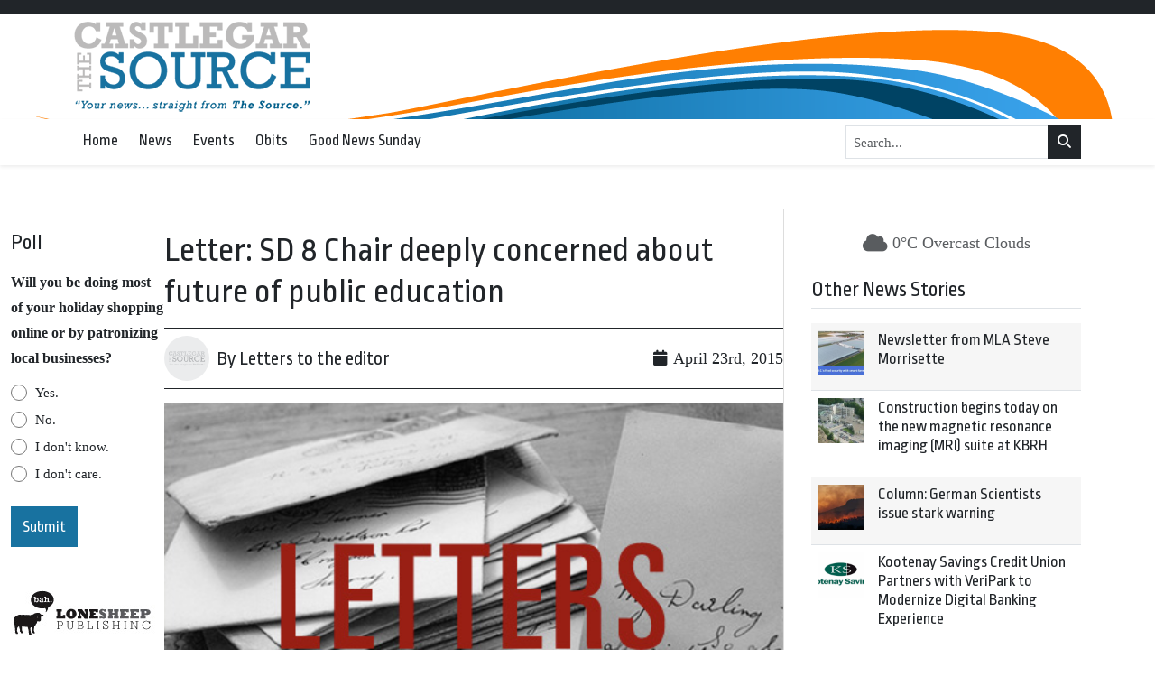

--- FILE ---
content_type: text/html; charset=utf-8
request_url: https://www.google.com/recaptcha/api2/aframe
body_size: 267
content:
<!DOCTYPE HTML><html><head><meta http-equiv="content-type" content="text/html; charset=UTF-8"></head><body><script nonce="QCOsCI8UdN-zaHesyLqR2w">/** Anti-fraud and anti-abuse applications only. See google.com/recaptcha */ try{var clients={'sodar':'https://pagead2.googlesyndication.com/pagead/sodar?'};window.addEventListener("message",function(a){try{if(a.source===window.parent){var b=JSON.parse(a.data);var c=clients[b['id']];if(c){var d=document.createElement('img');d.src=c+b['params']+'&rc='+(localStorage.getItem("rc::a")?sessionStorage.getItem("rc::b"):"");window.document.body.appendChild(d);sessionStorage.setItem("rc::e",parseInt(sessionStorage.getItem("rc::e")||0)+1);localStorage.setItem("rc::h",'1770078254154');}}}catch(b){}});window.parent.postMessage("_grecaptcha_ready", "*");}catch(b){}</script></body></html>